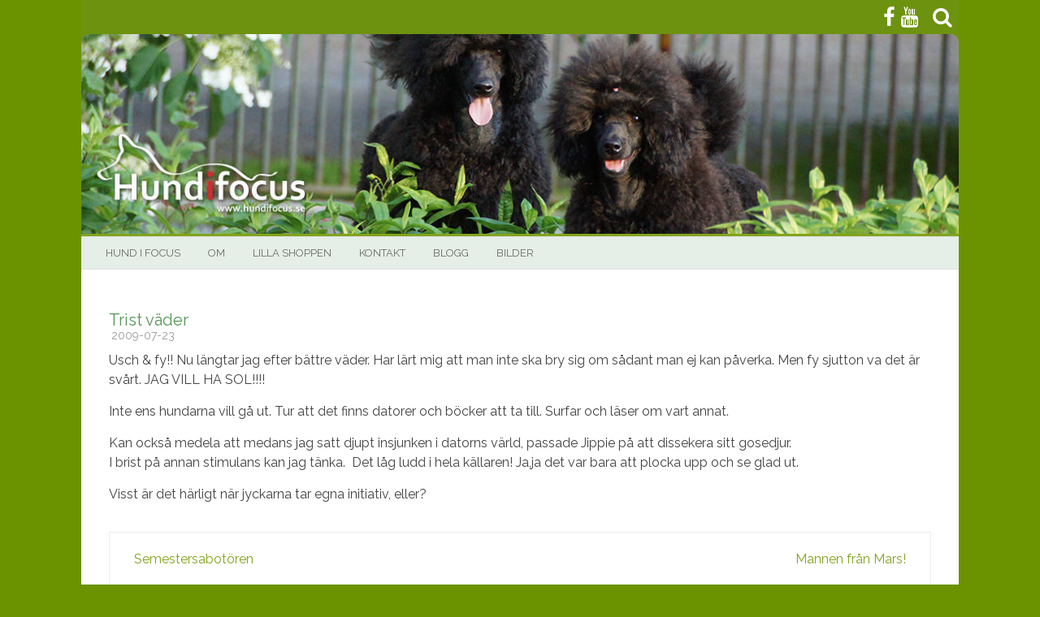

--- FILE ---
content_type: text/css
request_url: https://usercontent.one/wp/www.hundifocus.se/wp-content/uploads/so-css/so-css-mm_zerogravity.css?media=1768152030?ver=1760027166
body_size: -75
content:
a:hover {
  font-weight: bold;
}

.entry-content ul {
  font-weight: bold;
}